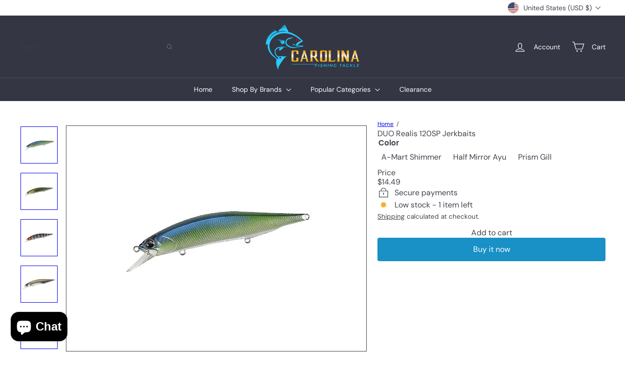

--- FILE ---
content_type: text/javascript
request_url: https://carolinafishingtackle.com/cdn/shop/t/45/assets/list.filter-grid.js?v=101890920840529502621766086021
body_size: 1102
content:
import AjaxRenderer from"util.ajax-renderer";import{debounce,executeJSmodules}from"util.misc";import{EVENTS}from"util.events";class ItemGrid extends HTMLElement{constructor(){super(),this.isAnimating=!1,this.abortController=new AbortController,this.selectors={productGrid:".product-grid",collectionGrid:".collection-grid__wrapper",sidebar:"#CollectionSidebar",filterBar:".collection-filter",toggle:"accordion-toggle"},this.sectionId=this.getAttribute("data-section-id"),this.enableScrollToTop=this.getAttribute("scroll-to-top")!=="false",this.ajaxRenderer=new AjaxRenderer({sections:[{sectionId:this.sectionId,nodeId:"AjaxContent"}],onReplace:this.onReplaceAjaxContent.bind(this)}),this.isStickyHeader=!1,this.resizeObserver=null,this.siteHeader=null}connectedCallback(){this.abortController=new AbortController,this.init(),this.siteHeader=document.querySelector(".site-header"),this.initResizeObserver(),document.querySelector('header[data-sticky="true"]')&&this.setFilterStickyPosition(),document.addEventListener(EVENTS.stickyHeaderChange,this.handleStickyHeaderChange.bind(this),{signal:this.abortController.signal}),document.addEventListener(EVENTS.toggleMobileFilters,this.handleToggleMobileFilters.bind(this),{signal:this.abortController.signal})}disconnectedCallback(){this.abortController.abort(),this.headerStickyChangeListener&&document.removeEventListener("headerStickyChange",this.headerStickyChangeListener),this.resizeObserver?.disconnect()}initResizeObserver(){!this.resizeObserver&&this.siteHeader&&(this.resizeObserver=new ResizeObserver(()=>{this.isStickyHeader&&this.setFilterStickyPosition()}),this.resizeObserver.observe(this.siteHeader))}handleToggleMobileFilters(evt){const{isOpen}=evt.detail;if(isOpen){document.dispatchEvent(new CustomEvent(EVENTS.sizeDrawer,{detail:{heights:[document.querySelector(this.selectors.filterBar).offsetHeight]}}));let scrollTo=this.getScrollFilterTop();window.scrollTo({top:scrollTo,behavior:"smooth"})}}init(){this.initSort(),this.initFilters(),this.initPriceRange(),this.initGridOptions()}handleStickyHeaderChange(evt){this.isStickyHeader=evt.detail.isSticky,this.isStickyHeader&&this.setFilterStickyPosition()}initSort(){this.queryParams=new URLSearchParams(window.location.search),document.addEventListener(EVENTS.sortSelected,evt=>{this.onSortChange(evt.detail.sortValue)})}onSortChange(sortValue=null){this.queryParams=new URLSearchParams(window.location.search),sortValue&&this.queryParams.set("sort_by",sortValue),this.queryParams.delete("page"),window.location.search=this.queryParams.toString()}initGridOptions(){this.grid=this.querySelector(this.selectors.productGrid),document.addEventListener(EVENTS.viewChange,this.handleViewChange.bind(this),{signal:this.abortController.signal})}handleViewChange(evt){this.grid.dataset.view=evt.detail.newView}initFilters(){document.querySelectorAll(this.selectors.filterBar).length&&(this.bindBackButton(),this.dispatchEvent(new CustomEvent(EVENTS.headerStickyCheck),{bubbles:!0}),this.isStickyHeader&&(this.setFilterStickyPosition(),document.addEventListener("headerStickyChange",debounce(500,this.setFilterStickyPosition.bind(this)),{signal:this.abortController.signal})),document.addEventListener(EVENTS.ajaxCollectionRender,this.handleAjaxCollectionRender.bind(this),{signal:this.abortController.signal}))}initPriceRange(){document.addEventListener("price-range:change",this.onPriceRangeChange.bind(this),{once:!0,signal:this.abortController.signal})}onPriceRangeChange(event){this.renderFromFormData(event.detail)}handleAjaxCollectionRender(evt){this.isAnimating||(this.isAnimating=!0,this.updateScroll(!0),this.startLoading(),evt.detail?.formData instanceof FormData&&this.renderFromFormData(evt.detail.formData),evt.detail?.newUrl instanceof URL&&this.renderCollectionPage(evt.detail.newUrl.searchParams))}onReplaceAjaxContent(newDom,section){this.fetchOpenCollapsibleFilters().forEach(selector=>{newDom.querySelectorAll(`[data-collapsible-id=${selector}] > details`).forEach(el=>el.open=!0)});const newContentEl=newDom.getElementById(section.nodeId);if(!newContentEl)return;document.getElementById(section.nodeId).innerHTML=newContentEl.innerHTML;const countEl=document.getElementById(section.nodeId).querySelector(".collection-filter__item--count");if(countEl){const count=countEl.innerText;document.querySelectorAll("[data-collection-count]").forEach(el=>{el.innerText=count})}const scripts=this.querySelectorAll(`#${section.nodeId} script[type="module"]`);executeJSmodules(scripts)}renderFromFormData(formData){const searchParams=new URLSearchParams(formData);this.renderCollectionPage(searchParams)}renderCollectionPage(searchParams,updateURLHash=!0){this.ajaxRenderer.renderPage(window.location.pathname,searchParams,updateURLHash).then(()=>{this.init(),this.updateScroll(!1),this.dispatchEvent(new CustomEvent("collection:reloaded",{bubbles:!0})),this.isAnimating=!1})}updateScroll(animate){if(!this.enableScrollToTop)return;let scrollTo=document.getElementById("AjaxContent").offsetTop;this.isStickyHeader&&this.siteHeader&&(scrollTo=scrollTo-this.siteHeader.offsetHeight),matchMedia("(max-width: 768px)").matches||(scrollTo-=10),animate?window.scrollTo({top:scrollTo,behavior:"smooth"}):window.scrollTo({top:scrollTo})}bindBackButton(){window.removeEventListener("popstate",this._popStateHandler),this._popStateHandler=state=>{if(state){const newUrl=new URL(window.location.href);this.renderCollectionPage(newUrl.searchParams,!1)}},window.addEventListener("popstate",this._popStateHandler,{signal:this.abortController.signal})}fetchOpenCollapsibleFilters(){const openDesktopCollapsible=Array.from(document.querySelectorAll(`${this.selectors.sidebar} ${this.selectors.toggle} > details[open]`)),openMobileCollapsible=Array.from(document.querySelectorAll(`${this.selectors.sidebar} ${this.selectors.toggle} > details[open]`));return[...openDesktopCollapsible,...openMobileCollapsible].map(toggle=>toggle.closest(this.selectors.toggle).getAttribute("data-collapsible-id"))}setFilterStickyPosition(){const headerHeight=this.siteHeader?this.siteHeader.offsetHeight-1:0;document.querySelector(this.selectors.filterBar).style.top=headerHeight+"px";const stickySidebar=this.querySelector("[data-sticky-sidebar]");stickySidebar&&(stickySidebar.style.top=headerHeight+30+"px")}startLoading(){this.querySelector(this.selectors.collectionGrid).classList.add("unload")}forceReload(){this.init()}getScrollFilterTop(){let scrollTop=window.pageYOffset||document.documentElement.scrollTop;return document.querySelector(this.selectors.filterBar).getBoundingClientRect().top+scrollTop}}customElements.define("item-grid",ItemGrid);
//# sourceMappingURL=/cdn/shop/t/45/assets/list.filter-grid.js.map?v=101890920840529502621766086021


--- FILE ---
content_type: text/javascript
request_url: https://carolinafishingtackle.com/cdn/shop/t/45/assets/util.a11y.js?v=52391889484665157991766086049
body_size: -122
content:
export function forceFocus(element,options={}){let savedTabIndex=element.tabIndex;element.tabIndex=-1,element.dataset.tabIndex=savedTabIndex,element.focus(),typeof options.className<"u"&&element.classList.add(options.className),element.addEventListener("blur",callback);function callback(event){event.target.removeEventListener(event.type,callback),element.tabIndex=savedTabIndex,delete element.dataset.tabIndex,typeof options.className<"u"&&element.classList.remove(options.className)}}export function focusable(container){return Array.from(container.querySelectorAll("summary, a[href], button:enabled, [tabindex]:not([tabindex^='-']), [draggable], area, input:not([type=hidden]):enabled, select:enabled, textarea:enabled, object, iframe"))}let trapFocusHandlers={};window.util||(window.util={}),window.util.a11y||(window.util.a11y={}),window.util.a11y.focusTrapContainer=null;export function trapFocus(container,options={}){let elements=focusable(container),elementToFocus=options.elementToFocus||container,first=elements[0],last=elements[elements.length-1];removeTrapFocus(),window.util.a11y.focusTrapContainer=container,trapFocusHandlers.focusin=function(event){container!==event.target&&!container.contains(event.target)&&forceFocus(first||container,options),!(event.target!==container&&event.target!==last&&event.target!==first)&&document.addEventListener("keydown",trapFocusHandlers.keydown)},trapFocusHandlers.focusout=function(){document.removeEventListener("keydown",trapFocusHandlers.keydown)},trapFocusHandlers.keydown=function(event){event.keyCode===9&&(event.target===last&&!event.shiftKey&&(event.preventDefault(),forceFocus(first||container,options)),(event.target===container||event.target===first)&&event.shiftKey&&(event.preventDefault(),forceFocus(last||container,options)))},document.addEventListener("focusout",trapFocusHandlers.focusout),document.addEventListener("focusin",trapFocusHandlers.focusin),forceFocus(elementToFocus,options)}export function removeTrapFocus(elementToFocus=null){if(document.removeEventListener("focusin",trapFocusHandlers.focusin),document.removeEventListener("focusout",trapFocusHandlers.focusout),document.removeEventListener("keydown",trapFocusHandlers.keydown),window.util.a11y.focusTrapContainer=null,elementToFocus)try{elementToFocus.focus({preventScroll:!0})}catch{elementToFocus.focus()}}let _handleTouchmove=()=>!0;export function lockMobileScrolling(element){let el=element||document.documentElement;document.documentElement.classList.add("lock-scroll"),el.addEventListener("touchmove",_handleTouchmove)}export function unlockMobileScrolling(element){document.documentElement.classList.remove("lock-scroll"),(element||document.documentElement).removeEventListener("touchmove",_handleTouchmove)}
//# sourceMappingURL=/cdn/shop/t/45/assets/util.a11y.js.map?v=52391889484665157991766086049
